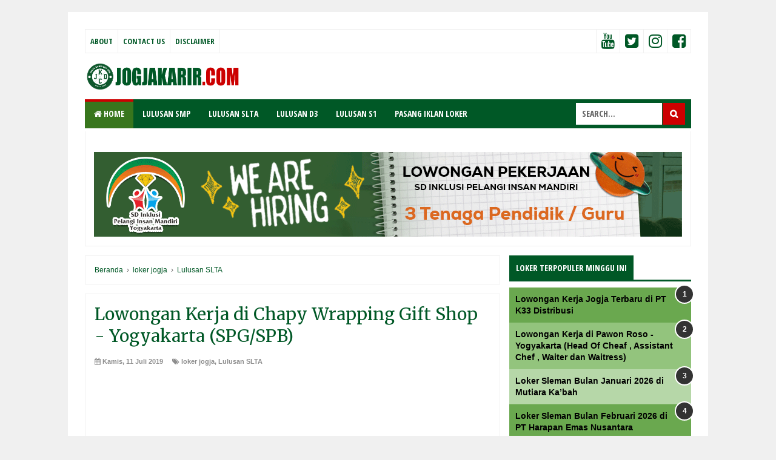

--- FILE ---
content_type: text/html; charset=utf-8
request_url: https://www.google.com/recaptcha/api2/aframe
body_size: 267
content:
<!DOCTYPE HTML><html><head><meta http-equiv="content-type" content="text/html; charset=UTF-8"></head><body><script nonce="pFf0H7sE0OWDSBfymRVfgw">/** Anti-fraud and anti-abuse applications only. See google.com/recaptcha */ try{var clients={'sodar':'https://pagead2.googlesyndication.com/pagead/sodar?'};window.addEventListener("message",function(a){try{if(a.source===window.parent){var b=JSON.parse(a.data);var c=clients[b['id']];if(c){var d=document.createElement('img');d.src=c+b['params']+'&rc='+(localStorage.getItem("rc::a")?sessionStorage.getItem("rc::b"):"");window.document.body.appendChild(d);sessionStorage.setItem("rc::e",parseInt(sessionStorage.getItem("rc::e")||0)+1);localStorage.setItem("rc::h",'1769794029866');}}}catch(b){}});window.parent.postMessage("_grecaptcha_ready", "*");}catch(b){}</script></body></html>

--- FILE ---
content_type: text/javascript; charset=UTF-8
request_url: https://www.jogjakarir.com/2019/07/lowongan-kerja-di-chapy-wrapping-gift.html?action=getFeed&widgetId=Feed3&widgetType=Feed&responseType=js&xssi_token=AOuZoY7h81orvOJd0gS6RiQ3iLGQdLk6ow%3A1769794026173
body_size: 220
content:
try {
_WidgetManager._HandleControllerResult('Feed3', 'getFeed',{'status': 'ok', 'feed': {'entries': [{'title': 'Loker Jogja Staff Administrasi Rumah Sakit Islam Hidayatullah', 'link': 'https://www.jogjakarir.com/2026/01/loker-jogja-staff-administrasi-rumah.html', 'publishedDate': '2026-01-30T03:24:00.000-08:00', 'author': 'Portalinfoloker Network'}, {'title': 'Loker Sleman 5 Posisi di Villa Merapi View Tengah Sawah', 'link': 'https://www.jogjakarir.com/2026/01/loker-sleman-5-posisi-di-villa-merapi.html', 'publishedDate': '2026-01-30T02:23:00.000-08:00', 'author': 'Portalinfoloker Network'}, {'title': 'Loker Bantul Staff Administrasi Marketing \x26 Sample CV Siji Lifestyle', 'link': 'https://www.jogjakarir.com/2026/01/loker-bantul-staff-administrasi.html', 'publishedDate': '2026-01-29T11:00:00.000-08:00', 'author': 'Portalinfoloker Network'}, {'title': 'Loker Jogja Terbaru sebagai Salesman Aki', 'link': 'https://www.jogjakarir.com/2026/01/loker-jogja-terbaru-sebagai-salesman-aki.html', 'publishedDate': '2026-01-29T10:00:00.000-08:00', 'author': 'Portalinfoloker Network'}, {'title': 'Loker Admin Penjualan di Agung Jaya Yogyakarta Botol', 'link': 'https://www.jogjakarir.com/2026/01/loker-admin-penjualan-di-agung-jaya.html', 'publishedDate': '2026-01-29T10:00:00.000-08:00', 'author': 'Portalinfoloker Network'}], 'title': 'Loker Jogja - Portal Info Lowongan Kerja Yogyakarta 2026'}});
} catch (e) {
  if (typeof log != 'undefined') {
    log('HandleControllerResult failed: ' + e);
  }
}


--- FILE ---
content_type: text/javascript; charset=UTF-8
request_url: https://www.jogjakarir.com/2019/07/lowongan-kerja-di-chapy-wrapping-gift.html?action=getFeed&widgetId=Feed2&widgetType=Feed&responseType=js&xssi_token=AOuZoY7h81orvOJd0gS6RiQ3iLGQdLk6ow%3A1769794026173
body_size: -32
content:
try {
_WidgetManager._HandleControllerResult('Feed2', 'getFeed',{'status': 'ok', 'feed': {'entries': [{'title': 'Loker Solo Raya Supervisor, Salesman, Sopir Pengiriman, dll di CV Cakra \nNusantara', 'link': 'https://www.lokersoloraya.com/2026/01/loker-solo-raya-supervisor-salesman.html', 'publishedDate': '2026-01-30T06:33:00.000-08:00', 'author': 'Portalinfoloker Network'}, {'title': 'Loker Staff Operasional Serabutan, Pramuniaga, Asisten Kasir Toko Makmur \nVeteran Solo', 'link': 'https://www.lokersoloraya.com/2026/01/loker-staff-operasional-serabutan.html', 'publishedDate': '2026-01-30T06:33:00.000-08:00', 'author': 'Portalinfoloker Network'}, {'title': 'Loker Solo Raya AO Funding \x26 AO Lending PT BPR Hardi Mas Mandiri', 'link': 'https://www.lokersoloraya.com/2026/01/loker-solo-raya-ao-funding-ao-lending.html', 'publishedDate': '2026-01-30T05:37:00.000-08:00', 'author': 'Portalinfoloker Network'}, {'title': 'Loker Pengajar Senior dan Pengajar di LBB Gama Jogja Cabang Solo', 'link': 'https://www.lokersoloraya.com/2026/01/loker-pengajar-senior-dan-pengajar-di.html', 'publishedDate': '2026-01-30T05:29:00.000-08:00', 'author': 'Portalinfoloker Network'}, {'title': 'Loker Vaporista di VAPEROOM Vape Store Solo', 'link': 'https://www.lokersoloraya.com/2026/01/loker-vaporista-di-vaperoom-vape-store.html', 'publishedDate': '2026-01-30T05:01:00.000-08:00', 'author': 'Portalinfoloker Network'}], 'title': 'Loker Solo Raya - Portal Info Lowongan Kerja Terbaru di Surakarta 2026'}});
} catch (e) {
  if (typeof log != 'undefined') {
    log('HandleControllerResult failed: ' + e);
  }
}


--- FILE ---
content_type: text/javascript; charset=UTF-8
request_url: https://www.jogjakarir.com/2019/07/lowongan-kerja-di-chapy-wrapping-gift.html?action=getFeed&widgetId=Feed4&widgetType=Feed&responseType=js&xssi_token=AOuZoY7h81orvOJd0gS6RiQ3iLGQdLk6ow%3A1769794026173
body_size: 262
content:
try {
_WidgetManager._HandleControllerResult('Feed4', 'getFeed',{'status': 'ok', 'feed': {'entries': [{'title': 'Loker Solo, Sragen, Sukoharjo, Klaten, Wonogiri, Jogja di CV Cakra Nusantara', 'link': 'https://www.lokerjoglosemar.id/2026/01/loker-solo-sragen-sukoharjo-klaten.html', 'publishedDate': '2026-01-30T06:33:00.000-08:00', 'author': 'Portalinfoloker Network'}, {'title': 'Loker Vape Store Solo untuk 1 Posisi di VAPEROOM', 'link': 'https://www.lokerjoglosemar.id/2026/01/loker-vape-store-solo-untuk-1-posisi-di.html', 'publishedDate': '2026-01-30T05:01:00.000-08:00', 'author': 'Portalinfoloker Network'}, {'title': 'Loker Staff Admin Keuangan Seventh Education Gemolong, Sragen', 'link': 'https://www.lokerjoglosemar.id/2026/01/loker-staff-admin-keuangan-seventh.html', 'publishedDate': '2026-01-30T04:34:00.000-08:00', 'author': 'Portalinfoloker Network'}, {'title': 'Loker Perusahaan Importir di Solo untuk 2 Posisi', 'link': 'https://www.lokerjoglosemar.id/2026/01/loker-perusahaan-importir-di-solo-untuk.html', 'publishedDate': '2026-01-30T04:03:00.000-08:00', 'author': 'Portalinfoloker Network'}, {'title': 'Loker Semarang di Serasa Spa \x26 Massage Bulan Februari 2026', 'link': 'https://www.lokerjoglosemar.id/2026/01/loker-semarang-di-serasa-spa-massage.html', 'publishedDate': '2026-01-30T03:47:00.000-08:00', 'author': 'Portalinfoloker Network'}], 'title': 'lokerjoglosemar.id | Loker Jogja Solo Semarang Januari 2026'}});
} catch (e) {
  if (typeof log != 'undefined') {
    log('HandleControllerResult failed: ' + e);
  }
}


--- FILE ---
content_type: text/javascript; charset=UTF-8
request_url: https://www.jogjakarir.com/2019/07/lowongan-kerja-di-chapy-wrapping-gift.html?action=getFeed&widgetId=Feed1&widgetType=Feed&responseType=js&xssi_token=AOuZoY7h81orvOJd0gS6RiQ3iLGQdLk6ow%3A1769794026173
body_size: 273
content:
try {
_WidgetManager._HandleControllerResult('Feed1', 'getFeed',{'status': 'ok', 'feed': {'entries': [{'title': 'Loker Terapis Spa di Serasa Spa \x26 Massage Semarang', 'link': 'https://www.lokersemarang.com/2026/01/loker-terapis-spa-di-serasa-spa-massage.html', 'publishedDate': '2026-01-30T03:46:00.000-08:00', 'author': 'Portalinfoloker Network'}, {'title': 'Loker Support IT CCTV di PT Kinarya Alihdaya Mandiri Semarang', 'link': 'https://www.lokersemarang.com/2026/01/loker-support-it-cctv-di-pt-kinarya.html', 'publishedDate': '2026-01-30T03:33:00.000-08:00', 'author': 'Portalinfoloker Network'}, {'title': 'Loker RM Lombok Idjo Semarang Cleaning Service, Dishwasher, Staff Dapur, \nWaiter/Waitress', 'link': 'https://www.lokersemarang.com/2026/01/loker-rm-lombok-idjo-semarang-cleaning.html', 'publishedDate': '2026-01-30T03:17:00.000-08:00', 'author': 'Portalinfoloker Network'}, {'title': 'Loker Semarang sebagai Staff Sortir Gudang Cargo', 'link': 'https://www.lokersemarang.com/2026/01/loker-semarang-sebagai-staff-sortir.html', 'publishedDate': '2026-01-30T02:50:00.000-08:00', 'author': 'Portalinfoloker Network'}, {'title': 'Loker Staff Sortir Gudang untuk JNT Express \x26 Shopee Express Semarang', 'link': 'https://www.lokersemarang.com/2026/01/loker-staff-sortir-gudang-untuk-jnt.html', 'publishedDate': '2026-01-30T02:32:00.000-08:00', 'author': 'Portalinfoloker Network'}], 'title': 'Loker Semarang - Portal Info Lowongan Kerja di Semarang Jawa Tengah Terbaru 2026'}});
} catch (e) {
  if (typeof log != 'undefined') {
    log('HandleControllerResult failed: ' + e);
  }
}


--- FILE ---
content_type: text/plain
request_url: https://www.google-analytics.com/j/collect?v=1&_v=j102&a=334431102&t=pageview&_s=1&dl=https%3A%2F%2Fwww.jogjakarir.com%2F2019%2F07%2Flowongan-kerja-di-chapy-wrapping-gift.html&ul=en-us%40posix&dt=Lowongan%20Kerja%20di%20Chapy%20Wrapping%20Gift%20Shop%20-%20Yogyakarta%20(SPG%2FSPB)%20-%20Loker%20Jogja%20-%20Portal%20Info%20Lowongan%20Kerja%20Yogyakarta%202026&sr=1280x720&vp=1280x720&_u=IEBAAEABAAAAACAAI~&jid=1625588297&gjid=2093932831&cid=1926727573.1769794028&tid=UA-140117689-3&_gid=1578430746.1769794028&_r=1&_slc=1&z=1255502150
body_size: -450
content:
2,cG-VEFCLX2LXX